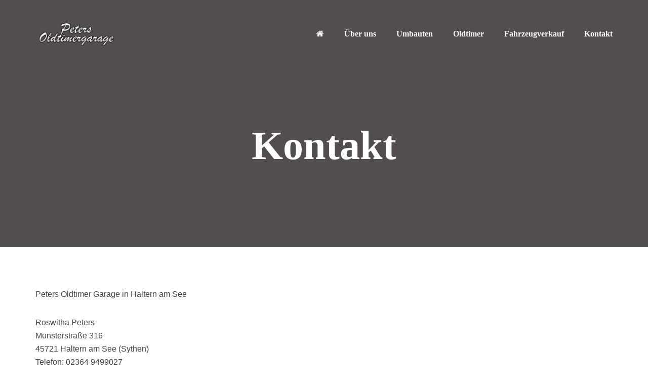

--- FILE ---
content_type: text/html; charset=UTF-8
request_url: https://www.peters-oldtimer-garage.de/kontakt/
body_size: 7518
content:
<!DOCTYPE html>
<html lang="de">
<head>
	<meta charset="UTF-8"/>
	<meta name="viewport" content="width=device-width, initial-scale=1, maximum-scale=1, user-scalable=no">
	<meta name='robots' content='index, follow, max-image-preview:large, max-snippet:-1, max-video-preview:-1' />

	<!-- This site is optimized with the Yoast SEO plugin v19.8 - https://yoast.com/wordpress/plugins/seo/ -->
	<title>Kontakt - Peters Oldtimer Garage</title>
	<link rel="canonical" href="https://www.peters-oldtimer-garage.de/kontakt/" />
	<meta property="og:locale" content="de_DE" />
	<meta property="og:type" content="article" />
	<meta property="og:title" content="Kontakt - Peters Oldtimer Garage" />
	<meta property="og:description" content="Peters Oldtimer Garage in Haltern am See Roswitha Peters Münsterstraße 316 45721 Haltern am See (Sythen) Telefon: 02364 9499027 Handy: 015738142153 oder auch WhatsApp Email: info@peters-oldtimer-garage.de Öffnungszeiten: Montags &#8211; Freitags: 8.00-17.00 Samstags: 9.00 -13.00 Uhr" />
	<meta property="og:url" content="https://www.peters-oldtimer-garage.de/kontakt/" />
	<meta property="og:site_name" content="Peters Oldtimer Garage" />
	<meta property="article:modified_time" content="2025-07-14T08:44:26+00:00" />
	<meta name="twitter:card" content="summary_large_image" />
	<meta name="twitter:label1" content="Geschätzte Lesezeit" />
	<meta name="twitter:data1" content="1 Minute" />
	<script type="application/ld+json" class="yoast-schema-graph">{"@context":"https://schema.org","@graph":[{"@type":"WebPage","@id":"https://www.peters-oldtimer-garage.de/kontakt/","url":"https://www.peters-oldtimer-garage.de/kontakt/","name":"Kontakt - Peters Oldtimer Garage","isPartOf":{"@id":"https://www.peters-oldtimer-garage.de/#website"},"datePublished":"2018-06-02T17:35:46+00:00","dateModified":"2025-07-14T08:44:26+00:00","breadcrumb":{"@id":"https://www.peters-oldtimer-garage.de/kontakt/#breadcrumb"},"inLanguage":"de","potentialAction":[{"@type":"ReadAction","target":["https://www.peters-oldtimer-garage.de/kontakt/"]}]},{"@type":"BreadcrumbList","@id":"https://www.peters-oldtimer-garage.de/kontakt/#breadcrumb","itemListElement":[{"@type":"ListItem","position":1,"name":"Startseite","item":"https://www.peters-oldtimer-garage.de/"},{"@type":"ListItem","position":2,"name":"Kontakt"}]},{"@type":"WebSite","@id":"https://www.peters-oldtimer-garage.de/#website","url":"https://www.peters-oldtimer-garage.de/","name":"Peters Oldtimer Garage","description":"Oldtimerwerkstatt für klassische Porsche","publisher":{"@id":"https://www.peters-oldtimer-garage.de/#organization"},"potentialAction":[{"@type":"SearchAction","target":{"@type":"EntryPoint","urlTemplate":"https://www.peters-oldtimer-garage.de/?s={search_term_string}"},"query-input":"required name=search_term_string"}],"inLanguage":"de"},{"@type":"Organization","@id":"https://www.peters-oldtimer-garage.de/#organization","name":"Peters Oldtimer Garage","url":"https://www.peters-oldtimer-garage.de/","sameAs":[],"logo":{"@type":"ImageObject","inLanguage":"de","@id":"https://www.peters-oldtimer-garage.de/#/schema/logo/image/","url":"https://www.peters-oldtimer-garage.de/wp-content/uploads/2018/07/cropped-peters-logo.png","contentUrl":"https://www.peters-oldtimer-garage.de/wp-content/uploads/2018/07/cropped-peters-logo.png","width":162,"height":75,"caption":"Peters Oldtimer Garage"},"image":{"@id":"https://www.peters-oldtimer-garage.de/#/schema/logo/image/"}}]}</script>
	<!-- / Yoast SEO plugin. -->


<link rel='dns-prefetch' href='//s.w.org' />
<link rel="alternate" type="application/rss+xml" title="Peters Oldtimer Garage &raquo; Feed" href="https://www.peters-oldtimer-garage.de/feed/" />
<link rel="alternate" type="application/rss+xml" title="Peters Oldtimer Garage &raquo; Kommentar-Feed" href="https://www.peters-oldtimer-garage.de/comments/feed/" />
<script type="text/javascript">
window._wpemojiSettings = {"baseUrl":"https:\/\/s.w.org\/images\/core\/emoji\/14.0.0\/72x72\/","ext":".png","svgUrl":"https:\/\/s.w.org\/images\/core\/emoji\/14.0.0\/svg\/","svgExt":".svg","source":{"concatemoji":"https:\/\/www.peters-oldtimer-garage.de\/wp-includes\/js\/wp-emoji-release.min.js?ver=6.0.11"}};
/*! This file is auto-generated */
!function(e,a,t){var n,r,o,i=a.createElement("canvas"),p=i.getContext&&i.getContext("2d");function s(e,t){var a=String.fromCharCode,e=(p.clearRect(0,0,i.width,i.height),p.fillText(a.apply(this,e),0,0),i.toDataURL());return p.clearRect(0,0,i.width,i.height),p.fillText(a.apply(this,t),0,0),e===i.toDataURL()}function c(e){var t=a.createElement("script");t.src=e,t.defer=t.type="text/javascript",a.getElementsByTagName("head")[0].appendChild(t)}for(o=Array("flag","emoji"),t.supports={everything:!0,everythingExceptFlag:!0},r=0;r<o.length;r++)t.supports[o[r]]=function(e){if(!p||!p.fillText)return!1;switch(p.textBaseline="top",p.font="600 32px Arial",e){case"flag":return s([127987,65039,8205,9895,65039],[127987,65039,8203,9895,65039])?!1:!s([55356,56826,55356,56819],[55356,56826,8203,55356,56819])&&!s([55356,57332,56128,56423,56128,56418,56128,56421,56128,56430,56128,56423,56128,56447],[55356,57332,8203,56128,56423,8203,56128,56418,8203,56128,56421,8203,56128,56430,8203,56128,56423,8203,56128,56447]);case"emoji":return!s([129777,127995,8205,129778,127999],[129777,127995,8203,129778,127999])}return!1}(o[r]),t.supports.everything=t.supports.everything&&t.supports[o[r]],"flag"!==o[r]&&(t.supports.everythingExceptFlag=t.supports.everythingExceptFlag&&t.supports[o[r]]);t.supports.everythingExceptFlag=t.supports.everythingExceptFlag&&!t.supports.flag,t.DOMReady=!1,t.readyCallback=function(){t.DOMReady=!0},t.supports.everything||(n=function(){t.readyCallback()},a.addEventListener?(a.addEventListener("DOMContentLoaded",n,!1),e.addEventListener("load",n,!1)):(e.attachEvent("onload",n),a.attachEvent("onreadystatechange",function(){"complete"===a.readyState&&t.readyCallback()})),(e=t.source||{}).concatemoji?c(e.concatemoji):e.wpemoji&&e.twemoji&&(c(e.twemoji),c(e.wpemoji)))}(window,document,window._wpemojiSettings);
</script>
<style type="text/css">
img.wp-smiley,
img.emoji {
	display: inline !important;
	border: none !important;
	box-shadow: none !important;
	height: 1em !important;
	width: 1em !important;
	margin: 0 0.07em !important;
	vertical-align: -0.1em !important;
	background: none !important;
	padding: 0 !important;
}
</style>
	<link rel='stylesheet' id='wp-block-library-css'  href='https://www.peters-oldtimer-garage.de/wp-includes/css/dist/block-library/style.min.css?ver=6.0.11' type='text/css' media='all' />
<style id='global-styles-inline-css' type='text/css'>
body{--wp--preset--color--black: #000000;--wp--preset--color--cyan-bluish-gray: #abb8c3;--wp--preset--color--white: #ffffff;--wp--preset--color--pale-pink: #f78da7;--wp--preset--color--vivid-red: #cf2e2e;--wp--preset--color--luminous-vivid-orange: #ff6900;--wp--preset--color--luminous-vivid-amber: #fcb900;--wp--preset--color--light-green-cyan: #7bdcb5;--wp--preset--color--vivid-green-cyan: #00d084;--wp--preset--color--pale-cyan-blue: #8ed1fc;--wp--preset--color--vivid-cyan-blue: #0693e3;--wp--preset--color--vivid-purple: #9b51e0;--wp--preset--gradient--vivid-cyan-blue-to-vivid-purple: linear-gradient(135deg,rgba(6,147,227,1) 0%,rgb(155,81,224) 100%);--wp--preset--gradient--light-green-cyan-to-vivid-green-cyan: linear-gradient(135deg,rgb(122,220,180) 0%,rgb(0,208,130) 100%);--wp--preset--gradient--luminous-vivid-amber-to-luminous-vivid-orange: linear-gradient(135deg,rgba(252,185,0,1) 0%,rgba(255,105,0,1) 100%);--wp--preset--gradient--luminous-vivid-orange-to-vivid-red: linear-gradient(135deg,rgba(255,105,0,1) 0%,rgb(207,46,46) 100%);--wp--preset--gradient--very-light-gray-to-cyan-bluish-gray: linear-gradient(135deg,rgb(238,238,238) 0%,rgb(169,184,195) 100%);--wp--preset--gradient--cool-to-warm-spectrum: linear-gradient(135deg,rgb(74,234,220) 0%,rgb(151,120,209) 20%,rgb(207,42,186) 40%,rgb(238,44,130) 60%,rgb(251,105,98) 80%,rgb(254,248,76) 100%);--wp--preset--gradient--blush-light-purple: linear-gradient(135deg,rgb(255,206,236) 0%,rgb(152,150,240) 100%);--wp--preset--gradient--blush-bordeaux: linear-gradient(135deg,rgb(254,205,165) 0%,rgb(254,45,45) 50%,rgb(107,0,62) 100%);--wp--preset--gradient--luminous-dusk: linear-gradient(135deg,rgb(255,203,112) 0%,rgb(199,81,192) 50%,rgb(65,88,208) 100%);--wp--preset--gradient--pale-ocean: linear-gradient(135deg,rgb(255,245,203) 0%,rgb(182,227,212) 50%,rgb(51,167,181) 100%);--wp--preset--gradient--electric-grass: linear-gradient(135deg,rgb(202,248,128) 0%,rgb(113,206,126) 100%);--wp--preset--gradient--midnight: linear-gradient(135deg,rgb(2,3,129) 0%,rgb(40,116,252) 100%);--wp--preset--duotone--dark-grayscale: url('#wp-duotone-dark-grayscale');--wp--preset--duotone--grayscale: url('#wp-duotone-grayscale');--wp--preset--duotone--purple-yellow: url('#wp-duotone-purple-yellow');--wp--preset--duotone--blue-red: url('#wp-duotone-blue-red');--wp--preset--duotone--midnight: url('#wp-duotone-midnight');--wp--preset--duotone--magenta-yellow: url('#wp-duotone-magenta-yellow');--wp--preset--duotone--purple-green: url('#wp-duotone-purple-green');--wp--preset--duotone--blue-orange: url('#wp-duotone-blue-orange');--wp--preset--font-size--small: 13px;--wp--preset--font-size--medium: 20px;--wp--preset--font-size--large: 36px;--wp--preset--font-size--x-large: 42px;}.has-black-color{color: var(--wp--preset--color--black) !important;}.has-cyan-bluish-gray-color{color: var(--wp--preset--color--cyan-bluish-gray) !important;}.has-white-color{color: var(--wp--preset--color--white) !important;}.has-pale-pink-color{color: var(--wp--preset--color--pale-pink) !important;}.has-vivid-red-color{color: var(--wp--preset--color--vivid-red) !important;}.has-luminous-vivid-orange-color{color: var(--wp--preset--color--luminous-vivid-orange) !important;}.has-luminous-vivid-amber-color{color: var(--wp--preset--color--luminous-vivid-amber) !important;}.has-light-green-cyan-color{color: var(--wp--preset--color--light-green-cyan) !important;}.has-vivid-green-cyan-color{color: var(--wp--preset--color--vivid-green-cyan) !important;}.has-pale-cyan-blue-color{color: var(--wp--preset--color--pale-cyan-blue) !important;}.has-vivid-cyan-blue-color{color: var(--wp--preset--color--vivid-cyan-blue) !important;}.has-vivid-purple-color{color: var(--wp--preset--color--vivid-purple) !important;}.has-black-background-color{background-color: var(--wp--preset--color--black) !important;}.has-cyan-bluish-gray-background-color{background-color: var(--wp--preset--color--cyan-bluish-gray) !important;}.has-white-background-color{background-color: var(--wp--preset--color--white) !important;}.has-pale-pink-background-color{background-color: var(--wp--preset--color--pale-pink) !important;}.has-vivid-red-background-color{background-color: var(--wp--preset--color--vivid-red) !important;}.has-luminous-vivid-orange-background-color{background-color: var(--wp--preset--color--luminous-vivid-orange) !important;}.has-luminous-vivid-amber-background-color{background-color: var(--wp--preset--color--luminous-vivid-amber) !important;}.has-light-green-cyan-background-color{background-color: var(--wp--preset--color--light-green-cyan) !important;}.has-vivid-green-cyan-background-color{background-color: var(--wp--preset--color--vivid-green-cyan) !important;}.has-pale-cyan-blue-background-color{background-color: var(--wp--preset--color--pale-cyan-blue) !important;}.has-vivid-cyan-blue-background-color{background-color: var(--wp--preset--color--vivid-cyan-blue) !important;}.has-vivid-purple-background-color{background-color: var(--wp--preset--color--vivid-purple) !important;}.has-black-border-color{border-color: var(--wp--preset--color--black) !important;}.has-cyan-bluish-gray-border-color{border-color: var(--wp--preset--color--cyan-bluish-gray) !important;}.has-white-border-color{border-color: var(--wp--preset--color--white) !important;}.has-pale-pink-border-color{border-color: var(--wp--preset--color--pale-pink) !important;}.has-vivid-red-border-color{border-color: var(--wp--preset--color--vivid-red) !important;}.has-luminous-vivid-orange-border-color{border-color: var(--wp--preset--color--luminous-vivid-orange) !important;}.has-luminous-vivid-amber-border-color{border-color: var(--wp--preset--color--luminous-vivid-amber) !important;}.has-light-green-cyan-border-color{border-color: var(--wp--preset--color--light-green-cyan) !important;}.has-vivid-green-cyan-border-color{border-color: var(--wp--preset--color--vivid-green-cyan) !important;}.has-pale-cyan-blue-border-color{border-color: var(--wp--preset--color--pale-cyan-blue) !important;}.has-vivid-cyan-blue-border-color{border-color: var(--wp--preset--color--vivid-cyan-blue) !important;}.has-vivid-purple-border-color{border-color: var(--wp--preset--color--vivid-purple) !important;}.has-vivid-cyan-blue-to-vivid-purple-gradient-background{background: var(--wp--preset--gradient--vivid-cyan-blue-to-vivid-purple) !important;}.has-light-green-cyan-to-vivid-green-cyan-gradient-background{background: var(--wp--preset--gradient--light-green-cyan-to-vivid-green-cyan) !important;}.has-luminous-vivid-amber-to-luminous-vivid-orange-gradient-background{background: var(--wp--preset--gradient--luminous-vivid-amber-to-luminous-vivid-orange) !important;}.has-luminous-vivid-orange-to-vivid-red-gradient-background{background: var(--wp--preset--gradient--luminous-vivid-orange-to-vivid-red) !important;}.has-very-light-gray-to-cyan-bluish-gray-gradient-background{background: var(--wp--preset--gradient--very-light-gray-to-cyan-bluish-gray) !important;}.has-cool-to-warm-spectrum-gradient-background{background: var(--wp--preset--gradient--cool-to-warm-spectrum) !important;}.has-blush-light-purple-gradient-background{background: var(--wp--preset--gradient--blush-light-purple) !important;}.has-blush-bordeaux-gradient-background{background: var(--wp--preset--gradient--blush-bordeaux) !important;}.has-luminous-dusk-gradient-background{background: var(--wp--preset--gradient--luminous-dusk) !important;}.has-pale-ocean-gradient-background{background: var(--wp--preset--gradient--pale-ocean) !important;}.has-electric-grass-gradient-background{background: var(--wp--preset--gradient--electric-grass) !important;}.has-midnight-gradient-background{background: var(--wp--preset--gradient--midnight) !important;}.has-small-font-size{font-size: var(--wp--preset--font-size--small) !important;}.has-medium-font-size{font-size: var(--wp--preset--font-size--medium) !important;}.has-large-font-size{font-size: var(--wp--preset--font-size--large) !important;}.has-x-large-font-size{font-size: var(--wp--preset--font-size--x-large) !important;}
</style>
<link rel='stylesheet' id='responsive-lightbox-swipebox-css'  href='https://www.peters-oldtimer-garage.de/wp-content/plugins/responsive-lightbox/assets/swipebox/swipebox.min.css?ver=2.4.1' type='text/css' media='all' />
<link rel='stylesheet' id='bootstrap-css'  href='https://www.peters-oldtimer-garage.de/wp-content/themes/illdy/layout/css/bootstrap.min.css?ver=3.3.6' type='text/css' media='all' />
<link rel='stylesheet' id='bootstrap-theme-css'  href='https://www.peters-oldtimer-garage.de/wp-content/themes/illdy/layout/css/bootstrap-theme.min.css?ver=3.3.6' type='text/css' media='all' />
<link rel='stylesheet' id='font-awesome-css'  href='https://www.peters-oldtimer-garage.de/wp-content/themes/illdy/layout/css/font-awesome.min.css?ver=4.5.0' type='text/css' media='all' />
<link rel='stylesheet' id='owl-carousel-css'  href='https://www.peters-oldtimer-garage.de/wp-content/themes/illdy/layout/css/owl-carousel.min.css?ver=2.0.0' type='text/css' media='all' />
<link rel='stylesheet' id='illdy-main-css'  href='https://www.peters-oldtimer-garage.de/wp-content/themes/illdy/layout/css/main.css?ver=6.0.11' type='text/css' media='all' />
<style id='illdy-main-inline-css' type='text/css'>
#header .is-sticky .top-header {background-color: #23282d;}
</style>
<link rel='stylesheet' id='illdy-custom-css'  href='https://www.peters-oldtimer-garage.de/wp-content/themes/illdy/layout/css/custom.css?ver=6.0.11' type='text/css' media='all' />
<link rel='stylesheet' id='illdy-style-css'  href='https://www.peters-oldtimer-garage.de/wp-content/themes/illdy/style.css?ver=1.0.16' type='text/css' media='all' />
<style id='illdy-style-inline-css' type='text/css'>
#header .top-header .header-logo:hover,
#header .top-header .header-logo:focus,
#header .top-header .header-navigation ul li.menu-item-has-children .sub-menu li:hover > a,
#header .top-header .header-navigation ul li.menu-item-has-children .sub-menu li:focus-within > a,
#latest-news .section-content .post .post-title:hover,
#latest-news .section-content .post .post-title:focus,
#latest-news .section-content .post .post-button,
#contact-us .section-content .contact-us-box .box-left,
.recentcomments > a,
#blog .blog-post .blog-post-title:hover,
#blog .blog-post .blog-post-title:focus,
#blog .blog-post .blog-post-meta .post-meta-author,
#blog .blog-post .blog-post-meta .post-meta-author .fa,
#blog .blog-post .blog-post-meta .post-meta-time .fa,
#blog .blog-post .blog-post-meta .post-meta-categories .fa,
#blog .blog-post .blog-post-meta .post-meta-comments .fa,
#blog .blog-post .blog-post-author h4,
.widget table td#prev a,
.widget table td#next a,
.widget .widget-recent-post .recent-post-button,
span.rss-date:before,
.post-date:before,
.blog-post-related-articles .related-post:hover .related-post-title,
.blog-post-related-articles .related-post:focus .related-post-title,
#comments #comments-list ul.comments .comment .url,
#comments #comments-list ul.comments .comment .comment-reply-link,
#header .bottom-header span.span-dot,
#header .top-header .header-navigation ul li:hover a,
#header .top-header .header-navigation ul li:focus-within a,
.open-responsive-menu:focus .fa,
input[type=submit] { color: #524d4f; }
#header .top-header .header-navigation ul li.menu-item-has-children .sub-menu li:hover > a,
#header .top-header .header-navigation ul li.menu-item-has-children .sub-menu li:focus-within > a { border-color: #524d4f; }
#header .bottom-header .header-button-two,
#comments #respond .comment-form #input-submit,
#latest-news .latest-news-button,
#contact-us .section-content .wpcf7-form p .wpcf7-submit,
#blog .blog-post .blog-post-button,
.widget table caption,
.widget table#wp-calendar tbody tr td a { background-color: #524d4f; }
@media only screen and (max-width: 992px) {
	.header-front-page nav ul.sub-menu { background-color: #524d4f; }
	.responsive-menu li a:focus { background-color: #482c54; }
}
a:hover,
a:focus,
#latest-news .section-content .post .post-button:hover,
#latest-news .section-content .post .post-button:focus,
.recentcomments a:hover,
.recentcomments a:focus,
.widget:not(.widget_rss):not(.widget_recent_comments):not(.widget_recent_entries) ul li:hover:before,
.widget:not(.widget_rss):not(.widget_recent_comments):not(.widget_recent_entries) ul li:focus-within:before,
.widget:not(.widget_recent_comments) ul li:hover > a,
.widget:not(.widget_recent_comments) ul li:focus-within > a,
.widget.widget_recent_comments ul li a:hover,
.widget.widget_recent_comments ul li a:focus,
.widget table td#prev a:hover:before,
.widget table td#next a:hover:before,
.widget table td#prev a:focus:before,
.widget table td#next a:focus:before,
.widget_categories ul li:hover,
.widget_categories ul li:focus-within,
.widget_archive ul li:hover,
.widget_archive ul li:focus-within { color: #482c54; }
#testimonials .section-content .testimonials-carousel .carousel-testimonial .testimonial-content,
.widget table#wp-calendar tbody tr td a:hover,
.widget table#wp-calendar tbody tr td a:focus,
#comments #respond .comment-form #input-submit:hover,
#comments #respond .comment-form #input-submit:focus,
input[type=submit]:hover,
input[type=submit]:focus,
#latest-news .latest-news-button:hover,
#latest-news .latest-news-button:focus,
#contact-us .section-content .wpcf7-form p .wpcf7-submit:hover,
#contact-us .section-content .wpcf7-form p .wpcf7-submit:focus,
#header .bottom-header .header-button-two:hover,
#header .bottom-header .header-button-two:focus,
#blog .blog-post .blog-post-button:hover,
#blog .blog-post .blog-post-button:focus { background-color: #482c54; }
#testimonials .section-content .testimonials-carousel .carousel-testimonial .testimonial-content:after  { border-color: #482c54 transparent transparent transparent; }
input:focus,
input:hover,
textarea:focus,
textarea:hover { border-color: #482c54; }
.front-page-section .section-header .section-description,
#header .top-header .header-navigation ul li.menu-item-has-children .sub-menu li a,
#services .section-content .service .service-entry,
#latest-news .section-content .post .post-entry,
#team .section-content .person .person-content p,
#contact-us .section-content .contact-us-box .box-right span,
#contact-us .section-content .contact-us-box .box-right span a,
#contact-us .section-content .contact-us-social a,
#contact-us .section-content .wpcf7-form p .wpcf7-text,
#footer .copyright,
#footer .copyright a,
.widget table tbody,
input,
textarea,
.markup-format h1,
.markup-format h2,
.markup-format h3,
.markup-format h4,
.markup-format h5,
.markup-format h6,
body { color: #454545; }
#contact-us .section-content .wpcf7-form p .wpcf7-text::-webkit-input-placeholder,
#contact-us .section-content .wpcf7-form p .wpcf7-text::-moz-placeholder,
#contact-us .section-content .wpcf7-form p .wpcf7-text:-ms-input-placeholder,
#contact-us .section-content .wpcf7-form p .wpcf7-text:-moz-placeholder,
#contact-us .section-content .wpcf7-form p .wpcf7-textarea,
#contact-us .section-content .wpcf7-form p .wpcf7-textarea::-webkit-input-placeholder,
#contact-us .section-content .wpcf7-form p .wpcf7-textarea::-moz-placeholder,
#contact-us .section-content .wpcf7-form p .wpcf7-textarea:-ms-input-placeholder,
#contact-us .section-content .wpcf7-form p .wpcf7-textarea:-moz-placeholder{ color: #454545; }
.front-page-section .section-header h3,
#latest-news .section-content .post .post-button:active,
#blog .blog-post .blog-post-title,
.widget table thead th,
#team .section-content .person .person-content h6,
.widget_rss cite,
.illdy_home_parallax h3 { color: #2e2c2c; }
#testimonials .section-content .testimonials-carousel .owl-controls .owl-dots .owl-dot:focus {
	background: #524d4f;
}
</style>
<script type='text/javascript' src='https://www.peters-oldtimer-garage.de/wp-includes/js/jquery/jquery.min.js?ver=3.6.0' id='jquery-core-js'></script>
<script type='text/javascript' src='https://www.peters-oldtimer-garage.de/wp-includes/js/jquery/jquery-migrate.min.js?ver=3.3.2' id='jquery-migrate-js'></script>
<script type='text/javascript' src='https://www.peters-oldtimer-garage.de/wp-content/plugins/responsive-lightbox/assets/swipebox/jquery.swipebox.min.js?ver=2.4.1' id='responsive-lightbox-swipebox-js'></script>
<script type='text/javascript' src='https://www.peters-oldtimer-garage.de/wp-includes/js/underscore.min.js?ver=1.13.3' id='underscore-js'></script>
<script type='text/javascript' src='https://www.peters-oldtimer-garage.de/wp-content/plugins/responsive-lightbox/assets/infinitescroll/infinite-scroll.pkgd.min.js?ver=6.0.11' id='responsive-lightbox-infinite-scroll-js'></script>
<script type='text/javascript' id='responsive-lightbox-js-extra'>
/* <![CDATA[ */
var rlArgs = {"script":"swipebox","selector":"lightbox","customEvents":"","activeGalleries":"1","animation":"1","hideCloseButtonOnMobile":"0","removeBarsOnMobile":"0","hideBars":"1","hideBarsDelay":"5000","videoMaxWidth":"1080","useSVG":"1","loopAtEnd":"0","woocommerce_gallery":"0","ajaxurl":"https:\/\/www.peters-oldtimer-garage.de\/wp-admin\/admin-ajax.php","nonce":"6f35241e94","preview":"false","postId":"3570","scriptExtension":""};
/* ]]> */
</script>
<script type='text/javascript' src='https://www.peters-oldtimer-garage.de/wp-content/plugins/responsive-lightbox/js/front.js?ver=2.4.1' id='responsive-lightbox-js'></script>
<link rel="https://api.w.org/" href="https://www.peters-oldtimer-garage.de/wp-json/" /><link rel="alternate" type="application/json" href="https://www.peters-oldtimer-garage.de/wp-json/wp/v2/pages/3570" /><link rel="EditURI" type="application/rsd+xml" title="RSD" href="https://www.peters-oldtimer-garage.de/xmlrpc.php?rsd" />
<link rel="wlwmanifest" type="application/wlwmanifest+xml" href="https://www.peters-oldtimer-garage.de/wp-includes/wlwmanifest.xml" /> 
<meta name="generator" content="WordPress 6.0.11" />
<link rel='shortlink' href='https://www.peters-oldtimer-garage.de/?p=3570' />
<link rel="alternate" type="application/json+oembed" href="https://www.peters-oldtimer-garage.de/wp-json/oembed/1.0/embed?url=https%3A%2F%2Fwww.peters-oldtimer-garage.de%2Fkontakt%2F" />
<link rel="alternate" type="text/xml+oembed" href="https://www.peters-oldtimer-garage.de/wp-json/oembed/1.0/embed?url=https%3A%2F%2Fwww.peters-oldtimer-garage.de%2Fkontakt%2F&#038;format=xml" />
<style type="text/css">.pace .pace-progress {background-color: #ea2b04; color: #ea2b04;}.pace .pace-activity {box-shadow: inset 0 0 0 2px #ea2b04, inset 0 0 0 7px #ffffff;}.pace-overlay {background-color: #070100;}</style>
		<style type="text/css" id="illdy-about-section-css">#header.header-front-page {background-image: url(https://www.peters-oldtimer-garage.de/wp-content/themes/illdy/layout/images/front-page/front-page-header.jpg) !important;}#header.header-front-page .bottom-header .header-button-one {background-color: rgba( 96, 96, 96, .2 );}#header.header-front-page .bottom-header .header-button-one:hover, #header.header-front-page .bottom-header .header-button-one:focus {background-color: rgba( 96, 96, 96, .1 );}#header.header-front-page .bottom-header .header-button-one {border-color: #606060;}#header.header-front-page .bottom-header .header-button-two {background-color: #d82704;}#header.header-front-page .bottom-header h1 {color: #e5e5e5;}#header.header-front-page .bottom-header .section-description {color: #eaeaea;}</style>
		<style type="text/css" id="illdy-latestnews-section-css">#latest-news {background-size: contain !important;}#latest-news .latest-news-button {background-color: #ef2b04;}#latest-news .section-content .post {background-color: #d3d3d3;}#latest-news .section-content .post .post-title:hover, #latest-news .section-content .post .post-title:focus {color: #f24c04;}#latest-news .section-content .post .post-button {color: #ea4904;}</style>
		<style type="text/css" id="illdy-fullwidth-section-css"></style>
		<style type="text/css" id="illdy-about-section-css"></style>
		<style type="text/css" id="illdy-projects-section-css">#projects:before {background-image: url(https://www.peters-oldtimer-garage.de/wp-content/themes/illdy/layout/images/front-page/pattern.png) !important;}#projects:before {background-size: auto !important;}#projects:before {background-repeat: repeat !important;}</style>
		<style type="text/css" id="illdy-services-section-css"></style>
		<style type="text/css" id="illdy-team-section-css">#team:before {background-image: url(https://www.peters-oldtimer-garage.de/wp-content/themes/illdy/layout/images/front-page/pattern.png) !important;}#team:before {background-size: auto !important;}#team:before {background-repeat: repeat !important;}</style>
		<style type="text/css" id="illdy-testimonials-section-css">#testimonials:before {background-image: url(https://www.peters-oldtimer-garage.de/wp-content/themes/illdy/layout/images/testiomnials-background.jpg) !important;}#testimonials:before {background-attachment: scroll !important;}</style>

	</head>
<body class="page-template page-template-page-templates page-template-no-sidebar page-template-page-templatesno-sidebar-php page page-id-3570 wp-custom-logo group-blog">
<svg xmlns="http://www.w3.org/2000/svg" viewBox="0 0 0 0" width="0" height="0" focusable="false" role="none" style="visibility: hidden; position: absolute; left: -9999px; overflow: hidden;" ><defs><filter id="wp-duotone-dark-grayscale"><feColorMatrix color-interpolation-filters="sRGB" type="matrix" values=" .299 .587 .114 0 0 .299 .587 .114 0 0 .299 .587 .114 0 0 .299 .587 .114 0 0 " /><feComponentTransfer color-interpolation-filters="sRGB" ><feFuncR type="table" tableValues="0 0.49803921568627" /><feFuncG type="table" tableValues="0 0.49803921568627" /><feFuncB type="table" tableValues="0 0.49803921568627" /><feFuncA type="table" tableValues="1 1" /></feComponentTransfer><feComposite in2="SourceGraphic" operator="in" /></filter></defs></svg><svg xmlns="http://www.w3.org/2000/svg" viewBox="0 0 0 0" width="0" height="0" focusable="false" role="none" style="visibility: hidden; position: absolute; left: -9999px; overflow: hidden;" ><defs><filter id="wp-duotone-grayscale"><feColorMatrix color-interpolation-filters="sRGB" type="matrix" values=" .299 .587 .114 0 0 .299 .587 .114 0 0 .299 .587 .114 0 0 .299 .587 .114 0 0 " /><feComponentTransfer color-interpolation-filters="sRGB" ><feFuncR type="table" tableValues="0 1" /><feFuncG type="table" tableValues="0 1" /><feFuncB type="table" tableValues="0 1" /><feFuncA type="table" tableValues="1 1" /></feComponentTransfer><feComposite in2="SourceGraphic" operator="in" /></filter></defs></svg><svg xmlns="http://www.w3.org/2000/svg" viewBox="0 0 0 0" width="0" height="0" focusable="false" role="none" style="visibility: hidden; position: absolute; left: -9999px; overflow: hidden;" ><defs><filter id="wp-duotone-purple-yellow"><feColorMatrix color-interpolation-filters="sRGB" type="matrix" values=" .299 .587 .114 0 0 .299 .587 .114 0 0 .299 .587 .114 0 0 .299 .587 .114 0 0 " /><feComponentTransfer color-interpolation-filters="sRGB" ><feFuncR type="table" tableValues="0.54901960784314 0.98823529411765" /><feFuncG type="table" tableValues="0 1" /><feFuncB type="table" tableValues="0.71764705882353 0.25490196078431" /><feFuncA type="table" tableValues="1 1" /></feComponentTransfer><feComposite in2="SourceGraphic" operator="in" /></filter></defs></svg><svg xmlns="http://www.w3.org/2000/svg" viewBox="0 0 0 0" width="0" height="0" focusable="false" role="none" style="visibility: hidden; position: absolute; left: -9999px; overflow: hidden;" ><defs><filter id="wp-duotone-blue-red"><feColorMatrix color-interpolation-filters="sRGB" type="matrix" values=" .299 .587 .114 0 0 .299 .587 .114 0 0 .299 .587 .114 0 0 .299 .587 .114 0 0 " /><feComponentTransfer color-interpolation-filters="sRGB" ><feFuncR type="table" tableValues="0 1" /><feFuncG type="table" tableValues="0 0.27843137254902" /><feFuncB type="table" tableValues="0.5921568627451 0.27843137254902" /><feFuncA type="table" tableValues="1 1" /></feComponentTransfer><feComposite in2="SourceGraphic" operator="in" /></filter></defs></svg><svg xmlns="http://www.w3.org/2000/svg" viewBox="0 0 0 0" width="0" height="0" focusable="false" role="none" style="visibility: hidden; position: absolute; left: -9999px; overflow: hidden;" ><defs><filter id="wp-duotone-midnight"><feColorMatrix color-interpolation-filters="sRGB" type="matrix" values=" .299 .587 .114 0 0 .299 .587 .114 0 0 .299 .587 .114 0 0 .299 .587 .114 0 0 " /><feComponentTransfer color-interpolation-filters="sRGB" ><feFuncR type="table" tableValues="0 0" /><feFuncG type="table" tableValues="0 0.64705882352941" /><feFuncB type="table" tableValues="0 1" /><feFuncA type="table" tableValues="1 1" /></feComponentTransfer><feComposite in2="SourceGraphic" operator="in" /></filter></defs></svg><svg xmlns="http://www.w3.org/2000/svg" viewBox="0 0 0 0" width="0" height="0" focusable="false" role="none" style="visibility: hidden; position: absolute; left: -9999px; overflow: hidden;" ><defs><filter id="wp-duotone-magenta-yellow"><feColorMatrix color-interpolation-filters="sRGB" type="matrix" values=" .299 .587 .114 0 0 .299 .587 .114 0 0 .299 .587 .114 0 0 .299 .587 .114 0 0 " /><feComponentTransfer color-interpolation-filters="sRGB" ><feFuncR type="table" tableValues="0.78039215686275 1" /><feFuncG type="table" tableValues="0 0.94901960784314" /><feFuncB type="table" tableValues="0.35294117647059 0.47058823529412" /><feFuncA type="table" tableValues="1 1" /></feComponentTransfer><feComposite in2="SourceGraphic" operator="in" /></filter></defs></svg><svg xmlns="http://www.w3.org/2000/svg" viewBox="0 0 0 0" width="0" height="0" focusable="false" role="none" style="visibility: hidden; position: absolute; left: -9999px; overflow: hidden;" ><defs><filter id="wp-duotone-purple-green"><feColorMatrix color-interpolation-filters="sRGB" type="matrix" values=" .299 .587 .114 0 0 .299 .587 .114 0 0 .299 .587 .114 0 0 .299 .587 .114 0 0 " /><feComponentTransfer color-interpolation-filters="sRGB" ><feFuncR type="table" tableValues="0.65098039215686 0.40392156862745" /><feFuncG type="table" tableValues="0 1" /><feFuncB type="table" tableValues="0.44705882352941 0.4" /><feFuncA type="table" tableValues="1 1" /></feComponentTransfer><feComposite in2="SourceGraphic" operator="in" /></filter></defs></svg><svg xmlns="http://www.w3.org/2000/svg" viewBox="0 0 0 0" width="0" height="0" focusable="false" role="none" style="visibility: hidden; position: absolute; left: -9999px; overflow: hidden;" ><defs><filter id="wp-duotone-blue-orange"><feColorMatrix color-interpolation-filters="sRGB" type="matrix" values=" .299 .587 .114 0 0 .299 .587 .114 0 0 .299 .587 .114 0 0 .299 .587 .114 0 0 " /><feComponentTransfer color-interpolation-filters="sRGB" ><feFuncR type="table" tableValues="0.098039215686275 1" /><feFuncG type="table" tableValues="0 0.66274509803922" /><feFuncB type="table" tableValues="0.84705882352941 0.41960784313725" /><feFuncA type="table" tableValues="1 1" /></feComponentTransfer><feComposite in2="SourceGraphic" operator="in" /></filter></defs></svg><header id="header" class="header-blog header-has-sticky-menu" style="background-color: #524d4f;background-attachment: fixed;">
	<div class="top-header">
		<div class="container">
			<div class="row">
				<div class="col-sm-4 col-xs-8">

											<a href="https://www.peters-oldtimer-garage.de" title="Peters Oldtimer Garage">
							<img class="header-logo-img" src="https://www.peters-oldtimer-garage.de/wp-content/uploads/2018/07/cropped-peters-logo.png" width=""/>
						</a>
					
				</div><!--/.col-sm-2-->
				<div class="col-sm-8 col-xs-4">
					<nav class="header-navigation">
						<ul id="menu-topmenu" class="clearfix"><li id="menu-item-3859" class="menu-item menu-item-type-custom menu-item-object-custom menu-item-3859"><a href="/"><i class="fa fa-home"></i></a></li>
<li id="menu-item-122" class="menu-item menu-item-type-post_type menu-item-object-page menu-item-122"><a href="https://www.peters-oldtimer-garage.de/oldtimer-restauration-in-haltern/">Über uns</a></li>
<li id="menu-item-123" class="menu-item menu-item-type-taxonomy menu-item-object-category menu-item-123"><a href="https://www.peters-oldtimer-garage.de/oldtimer/restauration-und-umbauten-von-porsche-oldtimern/">Umbauten</a></li>
<li id="menu-item-3599" class="menu-item menu-item-type-taxonomy menu-item-object-category menu-item-3599"><a href="https://www.peters-oldtimer-garage.de/oldtimer/oldtimer-klassiker/">Oldtimer</a></li>
<li id="menu-item-4090" class="menu-item menu-item-type-taxonomy menu-item-object-category menu-item-4090"><a href="https://www.peters-oldtimer-garage.de/oldtimer/verkauf/">Fahrzeugverkauf</a></li>
<li id="menu-item-3572" class="menu-item menu-item-type-post_type menu-item-object-page current-menu-item page_item page-item-3570 current_page_item menu-item-3572"><a href="https://www.peters-oldtimer-garage.de/kontakt/" aria-current="page">Kontakt</a></li>
</ul>					</nav>
					<button class="open-responsive-menu"><i class="fa fa-bars"></i></button>
				</div><!--/.col-sm-10-->
			</div><!--/.row-->
		</div><!--/.container-->
	</div><!--/.top-header-->
	<nav class="responsive-menu">
		<ul>
			<li class="menu-item menu-item-type-custom menu-item-object-custom menu-item-3859"><a href="/"><i class="fa fa-home"></i></a></li>
<li class="menu-item menu-item-type-post_type menu-item-object-page menu-item-122"><a href="https://www.peters-oldtimer-garage.de/oldtimer-restauration-in-haltern/">Über uns</a></li>
<li class="menu-item menu-item-type-taxonomy menu-item-object-category menu-item-123"><a href="https://www.peters-oldtimer-garage.de/oldtimer/restauration-und-umbauten-von-porsche-oldtimern/">Umbauten</a></li>
<li class="menu-item menu-item-type-taxonomy menu-item-object-category menu-item-3599"><a href="https://www.peters-oldtimer-garage.de/oldtimer/oldtimer-klassiker/">Oldtimer</a></li>
<li class="menu-item menu-item-type-taxonomy menu-item-object-category menu-item-4090"><a href="https://www.peters-oldtimer-garage.de/oldtimer/verkauf/">Fahrzeugverkauf</a></li>
<li class="menu-item menu-item-type-post_type menu-item-object-page current-menu-item page_item page-item-3570 current_page_item menu-item-3572"><a href="https://www.peters-oldtimer-garage.de/kontakt/" aria-current="page">Kontakt</a></li>
		</ul>
	</nav><!--/.responsive-menu-->
	<div class="bottom-header blog">
	<div class="container">
		<div class="row">
							<div class="col-sm-12">
					<h1>Kontakt</h1>							</div><!--/.col-sm-12-->
								</div><!--/.row-->
	</div><!--/.container-->
</div><!--/.bottom-header.blog-->
</header><!--/#header-->
<div class="container">
	<div class="row">
		<div class="col-sm-12">
			<section id="blog">
				<article id="post-3570" class="blog-post post-3570 page type-page status-publish hentry">
		<div class="blog-post-entry markup-format">
		<p>Peters Oldtimer Garage in Haltern am See</p>
<p>Roswitha Peters<br />
Münsterstraße 316<br />
45721 Haltern am See (Sythen)<br />
Telefon: 02364 9499027<br />
Handy: 015738142153 oder auch WhatsApp<br />
Email: info@peters-oldtimer-garage.de</p>
<p>Öffnungszeiten:</p>
<p>Montags &#8211; Freitags: 8.00-17.00<br />
Samstags: 9.00 -13.00 Uhr</p>
	</div><!--/.blog-post-entry.markup-format-->
</article><!--/#post-3570.blog-post-->
			</section><!--/#blog-->
		</div><!--/.col-sm-12-->
	</div><!--/.row-->
</div><!--/.container-->
	<footer id="footer">
		<div class="container">
			<div class="row">
								<div class="col-md-3 col-sm-6 col-xs-12">
					<div id="text-2" class="widget widget_text"><div class="widget-title"><h5>Kontakt</h5></div>			<div class="textwidget"><p>Peters Oldtimer Garage</p>
<p>Telefon: 02364 9499027</p>
</div>
		</div>				</div><!--/.col-sm-3-->
				<div class="col-md-3 col-sm-6 col-xs-12">
					<div id="categories-2" class="widget widget_categories"><div class="widget-title"><h5>Oldtimer</h5></div>
			<ul>
					<li class="cat-item cat-item-18"><a href="https://www.peters-oldtimer-garage.de/oldtimer/kundentreffen/">Kundentreffen</a>
</li>
	<li class="cat-item cat-item-5"><a href="https://www.peters-oldtimer-garage.de/oldtimer/oldtimer-klassiker/">Oldtimer</a>
</li>
	<li class="cat-item cat-item-1"><a href="https://www.peters-oldtimer-garage.de/oldtimer/restauration-und-umbauten-von-porsche-oldtimern/" title="Restaurationen und Umbauten von Porsche und anderen Oldtimer">Umbauten</a>
</li>
	<li class="cat-item cat-item-19"><a href="https://www.peters-oldtimer-garage.de/oldtimer/verkauf/">Verkauf</a>
</li>
			</ul>

			</div>				</div><!--/.col-sm-3-->
				<div class="col-md-3 col-sm-6 col-xs-12">
					<div id="nav_menu-2" class="widget widget_nav_menu"><div class="widget-title"><h5>Informationen</h5></div><div class="menu-footeragbetc-container"><ul id="menu-footeragbetc" class="menu"><li id="menu-item-3561" class="menu-item menu-item-type-post_type menu-item-object-page menu-item-3561"><a href="https://www.peters-oldtimer-garage.de/datenschutzhinweise/">Datenschutzhinweise</a></li>
<li id="menu-item-3562" class="menu-item menu-item-type-post_type menu-item-object-page menu-item-3562"><a href="https://www.peters-oldtimer-garage.de/impressum/">Impressum</a></li>
<li id="menu-item-4091" class="menu-item menu-item-type-post_type menu-item-object-page menu-item-4091"><a href="https://www.peters-oldtimer-garage.de/hauptuntersuchung-oldtimergutachten-haltern/">GTÜ HU / AU / H Abnahme</a></li>
</ul></div></div>				</div><!--/.col-sm-3-->
				<div class="col-md-3 col-sm-6 col-xs-12">
					<div id="media_image-3" class="widget widget_media_image"><a href="/shop"><img width="224" height="168" src="https://www.peters-oldtimer-garage.de/wp-content/uploads/2018/06/image-shoplink6.jpg" class="image wp-image-3812  attachment-full size-full" alt="Ersatzteilshop Porsche" loading="lazy" style="max-width: 100%; height: auto;" /></a></div>				</div><!--/.col-sm-3-->
			</div><!--/.row-->
		</div><!--/.container-->
	</footer>

	<div class="bottom-footer">
		<div class="container">
			<p class="copyright">
				<span>Theme: <a href="http://colorlib.com/wp/themes/illdy" title="Illdy" target="_blank">Illdy</a>.</span>
				<span class="bottom-copyright" data-customizer="copyright-credit">© Copyright 2018 - Peters Oldtimer Garage</span>
			</p>
		</div>
	</div>


<script type='text/javascript' src='https://www.peters-oldtimer-garage.de/wp-includes/js/jquery/ui/core.min.js?ver=1.13.1' id='jquery-ui-core-js'></script>
<script type='text/javascript' src='https://www.peters-oldtimer-garage.de/wp-includes/js/jquery/ui/progressbar.min.js?ver=1.13.1' id='jquery-ui-progressbar-js'></script>
<script type='text/javascript' src='https://www.peters-oldtimer-garage.de/wp-content/themes/illdy/layout/js/bootstrap/bootstrap.min.js?ver=3.3.6' id='illdy-bootstrap-js'></script>
<script type='text/javascript' src='https://www.peters-oldtimer-garage.de/wp-content/themes/illdy/layout/js/owl-carousel/owl-carousel.min.js?ver=2.0.0' id='illdy-owl-carousel-js'></script>
<script type='text/javascript' src='https://www.peters-oldtimer-garage.de/wp-content/themes/illdy/layout/js/count-to/count-to.min.js?ver=6.0.11' id='illdy-count-to-js'></script>
<script type='text/javascript' src='https://www.peters-oldtimer-garage.de/wp-content/themes/illdy/layout/js/visible/visible.min.js?ver=6.0.11' id='illdy-visible-js'></script>
<script type='text/javascript' src='https://www.peters-oldtimer-garage.de/wp-content/themes/illdy/layout/js/stickyjs/jquery.sticky.js?ver=6.0.11' id='illdy-stickyheader-js'></script>
<script type='text/javascript' id='illdy-stickyheader-js-after'>
jQuery(".top-header").sticky({topSpacing:0,zIndex:99});
</script>
<script type='text/javascript' src='https://www.peters-oldtimer-garage.de/wp-content/themes/illdy/layout/js/parallax/parallax.min.js?ver=1.0.16' id='illdy-parallax-js'></script>
<script type='text/javascript' src='https://www.peters-oldtimer-garage.de/wp-content/themes/illdy/layout/js/plugins.min.js?ver=1.0.16' id='illdy-plugins-js'></script>
<script type='text/javascript' src='https://www.peters-oldtimer-garage.de/wp-content/themes/illdy/layout/js/scripts.js?ver=1.0.16' id='illdy-scripts-js'></script>
</body></html>
